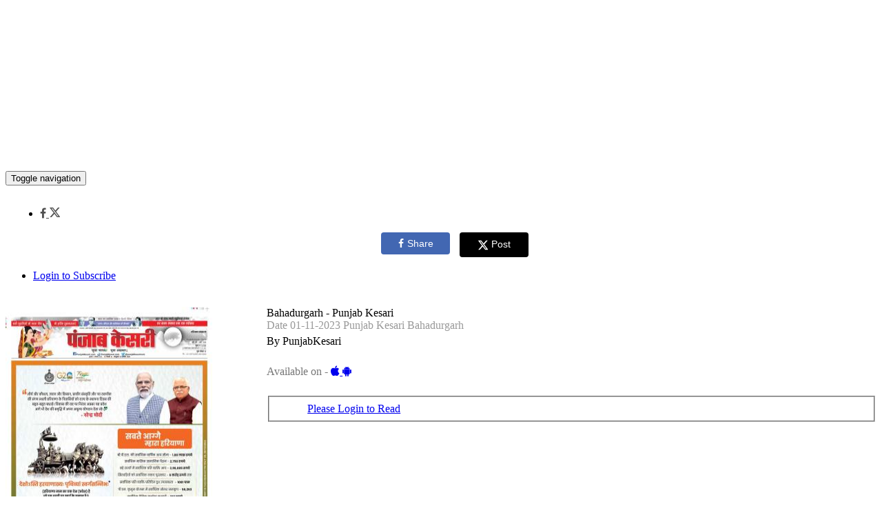

--- FILE ---
content_type: application/javascript; charset=utf-8
request_url: https://fundingchoicesmessages.google.com/f/AGSKWxUOXlkRtR19C89ER5OJU7a-KRkKY7QdI4-8KO256cfnHO25YZ-wGyV0zxy4CR-bstCc5GO-u-SAiskqCqw0B41xo644HYuGmSARWdXsC5RGpZfGqGpIVsZC7ELChZF1SKTvVvdxjg==?fccs=W251bGwsbnVsbCxudWxsLG51bGwsbnVsbCxudWxsLFsxNzY5Mjc2NDE4LDQ2ODAwMDAwMF0sbnVsbCxudWxsLG51bGwsW251bGwsWzddXSwiaHR0cHM6Ly9tcGFwZXIucHVuamFia2VzYXJpLmNvbS8zNzgyNjc2L0JhaGFkdXJnYXJoLVB1bmphYi1LZXNhcmkvRGF0ZS0wMS0xMS0yMDIzLVB1bmphYi1LZXNhcmktQmFoYWR1cmdhcmgiLG51bGwsW1s4LCJrNjFQQmptazZPMCJdLFs5LCJlbi1VUyJdLFsxOSwiMiJdLFsxNywiWzBdIl0sWzI0LCIiXSxbMjksImZhbHNlIl1dXQ
body_size: -208
content:
if (typeof __googlefc.fcKernelManager.run === 'function') {"use strict";this.default_ContributorServingResponseClientJs=this.default_ContributorServingResponseClientJs||{};(function(_){var window=this;
try{
var QH=function(a){this.A=_.t(a)};_.u(QH,_.J);var RH=_.ed(QH);var SH=function(a,b,c){this.B=a;this.params=b;this.j=c;this.l=_.F(this.params,4);this.o=new _.dh(this.B.document,_.O(this.params,3),new _.Qg(_.Qk(this.j)))};SH.prototype.run=function(){if(_.P(this.params,10)){var a=this.o;var b=_.eh(a);b=_.Od(b,4);_.ih(a,b)}a=_.Rk(this.j)?_.be(_.Rk(this.j)):new _.de;_.ee(a,9);_.F(a,4)!==1&&_.G(a,4,this.l===2||this.l===3?1:2);_.Fg(this.params,5)&&(b=_.O(this.params,5),_.hg(a,6,b));return a};var TH=function(){};TH.prototype.run=function(a,b){var c,d;return _.v(function(e){c=RH(b);d=(new SH(a,c,_.A(c,_.Pk,2))).run();return e.return({ia:_.L(d)})})};_.Tk(8,new TH);
}catch(e){_._DumpException(e)}
}).call(this,this.default_ContributorServingResponseClientJs);
// Google Inc.

//# sourceURL=/_/mss/boq-content-ads-contributor/_/js/k=boq-content-ads-contributor.ContributorServingResponseClientJs.en_US.k61PBjmk6O0.es5.O/d=1/exm=kernel_loader,loader_js_executable/ed=1/rs=AJlcJMztj-kAdg6DB63MlSG3pP52LjSptg/m=web_iab_tcf_v2_signal_executable
__googlefc.fcKernelManager.run('\x5b\x5b\x5b8,\x22\x5bnull,\x5b\x5bnull,null,null,\\\x22https:\/\/fundingchoicesmessages.google.com\/f\/AGSKWxWUTOznuhH8qA3i73XIwkGExZqPR-kKBehVeoMgPuFqde74Irt0QGxNym5oTqYaL7ziJRVSkg-W9dCoLiGqnN_PD4nqYHo3UC9NXJLVez-ewYCkf-aYwEQg0uLHR7BgS0H7pXR7EA\\\\u003d\\\\u003d\\\x22\x5d,null,null,\x5bnull,null,null,\\\x22https:\/\/fundingchoicesmessages.google.com\/el\/AGSKWxVZ-3A6Q0WUKNXbqAB8c0Wg13937y9ttdOnLaum6zu4VnhDP4jRJ7WWeIK6cPJCp1UtT7-zn3AKsObpPuNIjinb1aNJ4W-4D14CCuEC2qwkNNb1XZFkAsPAgvpZzWnZsmdMRfNb2A\\\\u003d\\\\u003d\\\x22\x5d,null,\x5bnull,\x5b7\x5d\x5d\x5d,\\\x22punjabkesari.com\\\x22,1,\\\x22en\\\x22,null,null,null,null,1\x5d\x22\x5d\x5d,\x5bnull,null,null,\x22https:\/\/fundingchoicesmessages.google.com\/f\/AGSKWxUjM1-6nNTBz5JoLntKYwuyaQ-UQBQRd_URdHSD3laqnd4X5LD2rrbVlvpPbnCFlNKQZH46KcCZkJfhjmV_Np4HjunA7L8aFEY0cdZO-r36LsW5c50kqW5C5Mk-IbvYk7MO01wo1A\\u003d\\u003d\x22\x5d\x5d');}

--- FILE ---
content_type: application/javascript; charset=utf-8
request_url: https://fundingchoicesmessages.google.com/f/AGSKWxWSzFeYKhM19W-g6INDME9khti2G2uHdWyFtb-1a031B-yfZT1KiwT8qQbRSDNHWR8Eww9pXPtBPlVZm06mYV56WrnaYzlL1y_t9Uymta9mir1htcSLt1wtv10XAIWHupVRNoNTO2K6Mjezhiv6l9T7oI1D9aYxpQYit80fjNo07EJYZnTPvOu1KpML/_-gif-advert./adv-header./dfpsearchads./ad/behavpixel./adcgi?
body_size: -1291
content:
window['e088b75c-d4c2-4b24-9576-4a88472a753a'] = true;